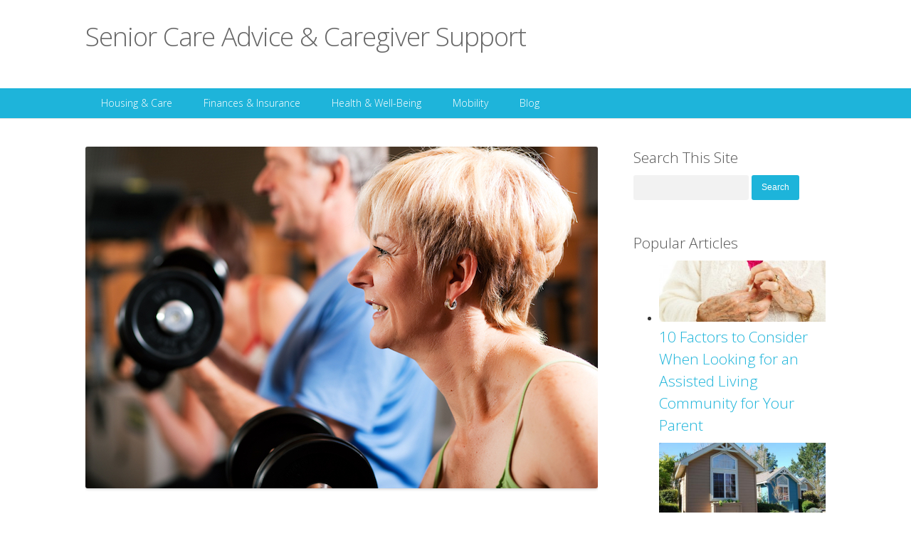

--- FILE ---
content_type: text/html; charset=UTF-8
request_url: https://seniorcareadvice.com/blog/do-these-ads-make-your-life-look-sad.htm
body_size: 15645
content:
<!DOCTYPE html>
<!--[if lt IE 9 ]>
<html class="ie ie-legacy" lang="en-US"> <![endif]-->
<!--[if gte IE 9 ]><!-->
<html class="ie" lang="en-US">
<!--<![endif]-->
<!--[if ! IE  ]><!-->
<html lang="en-US">
<!--<![endif]-->
<head>
<meta charset="UTF-8" />
<meta name="viewport" content="width=device-width, initial-scale=1, maximum-scale=1, user-scalable=no">
<meta name="apple-mobile-web-app-capable" content="yes" />
<meta name="msapplication-tap-highlight" content="no"/>
<meta http-equiv="X-UA-Compatible" content="IE=edge" />
<link rel="profile" href="http://gmpg.org/xfn/11" />
<link rel="pingback" href="https://seniorcareadvice.com/xmlrpc.php" />
<link rel="shortcut icon" href="https://seniorcareadvice.com/wp-content/themes/buddyboss/images/favicon.ico" type="image/x-icon">
<!-- BuddyPress and bbPress Stylesheets are called in wp_head, if plugins are activated -->
<title>Do These Ads Make Your Life Look Sad? &#8211; Senior Care Advice &amp; Caregiver Support</title>
<meta name='robots' content='max-image-preview:large' />

            <script data-no-defer="1" data-ezscrex="false" data-cfasync="false" data-pagespeed-no-defer data-cookieconsent="ignore">
                var ctPublicFunctions = {"_ajax_nonce":"9dc58391f1","_rest_nonce":"2523b885fa","_ajax_url":"\/wp-admin\/admin-ajax.php","_rest_url":"https:\/\/seniorcareadvice.com\/wp-json\/","data__cookies_type":"native","data__ajax_type":"rest","data__bot_detector_enabled":0,"data__frontend_data_log_enabled":1,"cookiePrefix":"","wprocket_detected":false,"host_url":"seniorcareadvice.com","text__ee_click_to_select":"Click to select the whole data","text__ee_original_email":"The complete one is","text__ee_got_it":"Got it","text__ee_blocked":"Blocked","text__ee_cannot_connect":"Cannot connect","text__ee_cannot_decode":"Can not decode email. Unknown reason","text__ee_email_decoder":"CleanTalk email decoder","text__ee_wait_for_decoding":"The magic is on the way!","text__ee_decoding_process":"Please wait a few seconds while we decode the contact data."}
            </script>
        
            <script data-no-defer="1" data-ezscrex="false" data-cfasync="false" data-pagespeed-no-defer data-cookieconsent="ignore">
                var ctPublic = {"_ajax_nonce":"9dc58391f1","settings__forms__check_internal":"0","settings__forms__check_external":"0","settings__forms__force_protection":0,"settings__forms__search_test":"1","settings__forms__wc_add_to_cart":"0","settings__data__bot_detector_enabled":0,"settings__sfw__anti_crawler":0,"blog_home":"https:\/\/seniorcareadvice.com\/","pixel__setting":"3","pixel__enabled":true,"pixel__url":"https:\/\/moderate6-v4.cleantalk.org\/pixel\/736a821899ea3d7bc5150ab770948bd5.gif","data__email_check_before_post":"1","data__email_check_exist_post":0,"data__cookies_type":"native","data__key_is_ok":true,"data__visible_fields_required":true,"wl_brandname":"Anti-Spam by CleanTalk","wl_brandname_short":"CleanTalk","ct_checkjs_key":"a81b1c2ac37c874698c77b486e23878ce6c6433c3303dd2d89ca150e3987e4c2","emailEncoderPassKey":"fdc5411c136f8aa2ecdf6dd89880ab2b","bot_detector_forms_excluded":"W10=","advancedCacheExists":false,"varnishCacheExists":false,"wc_ajax_add_to_cart":false}
            </script>
        <link rel='dns-prefetch' href='//static.addtoany.com' />
<link rel='dns-prefetch' href='//www.googletagmanager.com' />
<link rel='dns-prefetch' href='//fonts.googleapis.com' />
<link rel='dns-prefetch' href='//pagead2.googlesyndication.com' />
<link rel="alternate" type="application/rss+xml" title="Senior Care Advice &amp; Caregiver Support &raquo; Feed" href="https://seniorcareadvice.com/feed" />
<link rel="alternate" type="application/rss+xml" title="Senior Care Advice &amp; Caregiver Support &raquo; Comments Feed" href="https://seniorcareadvice.com/comments/feed" />
<link rel="alternate" type="application/rss+xml" title="Senior Care Advice &amp; Caregiver Support &raquo; Do These Ads Make Your Life Look Sad? Comments Feed" href="https://seniorcareadvice.com/blog/do-these-ads-make-your-life-look-sad.htm/feed" />
<link rel="alternate" title="oEmbed (JSON)" type="application/json+oembed" href="https://seniorcareadvice.com/wp-json/oembed/1.0/embed?url=https%3A%2F%2Fseniorcareadvice.com%2Fblog%2Fdo-these-ads-make-your-life-look-sad.htm" />
<link rel="alternate" title="oEmbed (XML)" type="text/xml+oembed" href="https://seniorcareadvice.com/wp-json/oembed/1.0/embed?url=https%3A%2F%2Fseniorcareadvice.com%2Fblog%2Fdo-these-ads-make-your-life-look-sad.htm&#038;format=xml" />
		<style>
			.lazyload,
			.lazyloading {
				max-width: 100%;
			}
		</style>
		<style id='wp-img-auto-sizes-contain-inline-css' type='text/css'>
img:is([sizes=auto i],[sizes^="auto," i]){contain-intrinsic-size:3000px 1500px}
/*# sourceURL=wp-img-auto-sizes-contain-inline-css */
</style>
<link rel='stylesheet' id='fontawesome-css' href='//maxcdn.bootstrapcdn.com/font-awesome/4.7.0/css/font-awesome.min.css' type='text/css' media='all' />
<link rel='stylesheet' id='googlefonts-css' href='//fonts.googleapis.com/css?family=Open+Sans:300italic,400italic,600italic,700italic,400,700,600,300' type='text/css' media='all' />
<link rel='stylesheet' id='buddyboss-wp-frontend-css' href='https://seniorcareadvice.com/wp-content/themes/buddyboss/css/wordpress.min.css?ver=4.3.3' type='text/css' media='all' />
<link rel='stylesheet' id='buddyboss-wp-plugins-css' href='https://seniorcareadvice.com/wp-content/themes/buddyboss/css/plugins.min.css?ver=4.3.3' type='text/css' media='all' />
<link rel='stylesheet' id='buddyboss-wp-adminbar-mobile-css' href='https://seniorcareadvice.com/wp-content/themes/buddyboss/css/adminbar-mobile.min.css?ver=4.3.3' type='text/css' media='all' />
<link rel='stylesheet' id='dashicons-css' href='https://seniorcareadvice.com/wp-includes/css/dashicons.min.css?ver=6.9' type='text/css' media='all' />
<link rel='stylesheet' id='buddyboss-wp-adminbar-desktop-fixed-css' href='https://seniorcareadvice.com/wp-content/themes/buddyboss/css/adminbar-desktop-fixed.min.css?ver=4.3.3' type='text/css' media='all' />
<style id='wp-emoji-styles-inline-css' type='text/css'>

	img.wp-smiley, img.emoji {
		display: inline !important;
		border: none !important;
		box-shadow: none !important;
		height: 1em !important;
		width: 1em !important;
		margin: 0 0.07em !important;
		vertical-align: -0.1em !important;
		background: none !important;
		padding: 0 !important;
	}
/*# sourceURL=wp-emoji-styles-inline-css */
</style>
<link rel='stylesheet' id='wp-block-library-css' href='https://seniorcareadvice.com/wp-includes/css/dist/block-library/style.min.css?ver=6.9' type='text/css' media='all' />
<style id='classic-theme-styles-inline-css' type='text/css'>
/*! This file is auto-generated */
.wp-block-button__link{color:#fff;background-color:#32373c;border-radius:9999px;box-shadow:none;text-decoration:none;padding:calc(.667em + 2px) calc(1.333em + 2px);font-size:1.125em}.wp-block-file__button{background:#32373c;color:#fff;text-decoration:none}
/*# sourceURL=/wp-includes/css/classic-themes.min.css */
</style>
<style id='co-authors-plus-coauthors-style-inline-css' type='text/css'>
.wp-block-co-authors-plus-coauthors.is-layout-flow [class*=wp-block-co-authors-plus]{display:inline}

/*# sourceURL=https://seniorcareadvice.com/wp-content/plugins/co-authors-plus/build/blocks/block-coauthors/style-index.css */
</style>
<style id='co-authors-plus-avatar-style-inline-css' type='text/css'>
.wp-block-co-authors-plus-avatar :where(img){height:auto;max-width:100%;vertical-align:bottom}.wp-block-co-authors-plus-coauthors.is-layout-flow .wp-block-co-authors-plus-avatar :where(img){vertical-align:middle}.wp-block-co-authors-plus-avatar:is(.alignleft,.alignright){display:table}.wp-block-co-authors-plus-avatar.aligncenter{display:table;margin-inline:auto}

/*# sourceURL=https://seniorcareadvice.com/wp-content/plugins/co-authors-plus/build/blocks/block-coauthor-avatar/style-index.css */
</style>
<style id='co-authors-plus-image-style-inline-css' type='text/css'>
.wp-block-co-authors-plus-image{margin-bottom:0}.wp-block-co-authors-plus-image :where(img){height:auto;max-width:100%;vertical-align:bottom}.wp-block-co-authors-plus-coauthors.is-layout-flow .wp-block-co-authors-plus-image :where(img){vertical-align:middle}.wp-block-co-authors-plus-image:is(.alignfull,.alignwide) :where(img){width:100%}.wp-block-co-authors-plus-image:is(.alignleft,.alignright){display:table}.wp-block-co-authors-plus-image.aligncenter{display:table;margin-inline:auto}

/*# sourceURL=https://seniorcareadvice.com/wp-content/plugins/co-authors-plus/build/blocks/block-coauthor-image/style-index.css */
</style>
<style id='global-styles-inline-css' type='text/css'>
:root{--wp--preset--aspect-ratio--square: 1;--wp--preset--aspect-ratio--4-3: 4/3;--wp--preset--aspect-ratio--3-4: 3/4;--wp--preset--aspect-ratio--3-2: 3/2;--wp--preset--aspect-ratio--2-3: 2/3;--wp--preset--aspect-ratio--16-9: 16/9;--wp--preset--aspect-ratio--9-16: 9/16;--wp--preset--color--black: #000000;--wp--preset--color--cyan-bluish-gray: #abb8c3;--wp--preset--color--white: #ffffff;--wp--preset--color--pale-pink: #f78da7;--wp--preset--color--vivid-red: #cf2e2e;--wp--preset--color--luminous-vivid-orange: #ff6900;--wp--preset--color--luminous-vivid-amber: #fcb900;--wp--preset--color--light-green-cyan: #7bdcb5;--wp--preset--color--vivid-green-cyan: #00d084;--wp--preset--color--pale-cyan-blue: #8ed1fc;--wp--preset--color--vivid-cyan-blue: #0693e3;--wp--preset--color--vivid-purple: #9b51e0;--wp--preset--gradient--vivid-cyan-blue-to-vivid-purple: linear-gradient(135deg,rgb(6,147,227) 0%,rgb(155,81,224) 100%);--wp--preset--gradient--light-green-cyan-to-vivid-green-cyan: linear-gradient(135deg,rgb(122,220,180) 0%,rgb(0,208,130) 100%);--wp--preset--gradient--luminous-vivid-amber-to-luminous-vivid-orange: linear-gradient(135deg,rgb(252,185,0) 0%,rgb(255,105,0) 100%);--wp--preset--gradient--luminous-vivid-orange-to-vivid-red: linear-gradient(135deg,rgb(255,105,0) 0%,rgb(207,46,46) 100%);--wp--preset--gradient--very-light-gray-to-cyan-bluish-gray: linear-gradient(135deg,rgb(238,238,238) 0%,rgb(169,184,195) 100%);--wp--preset--gradient--cool-to-warm-spectrum: linear-gradient(135deg,rgb(74,234,220) 0%,rgb(151,120,209) 20%,rgb(207,42,186) 40%,rgb(238,44,130) 60%,rgb(251,105,98) 80%,rgb(254,248,76) 100%);--wp--preset--gradient--blush-light-purple: linear-gradient(135deg,rgb(255,206,236) 0%,rgb(152,150,240) 100%);--wp--preset--gradient--blush-bordeaux: linear-gradient(135deg,rgb(254,205,165) 0%,rgb(254,45,45) 50%,rgb(107,0,62) 100%);--wp--preset--gradient--luminous-dusk: linear-gradient(135deg,rgb(255,203,112) 0%,rgb(199,81,192) 50%,rgb(65,88,208) 100%);--wp--preset--gradient--pale-ocean: linear-gradient(135deg,rgb(255,245,203) 0%,rgb(182,227,212) 50%,rgb(51,167,181) 100%);--wp--preset--gradient--electric-grass: linear-gradient(135deg,rgb(202,248,128) 0%,rgb(113,206,126) 100%);--wp--preset--gradient--midnight: linear-gradient(135deg,rgb(2,3,129) 0%,rgb(40,116,252) 100%);--wp--preset--font-size--small: 13px;--wp--preset--font-size--medium: 20px;--wp--preset--font-size--large: 36px;--wp--preset--font-size--x-large: 42px;--wp--preset--spacing--20: 0.44rem;--wp--preset--spacing--30: 0.67rem;--wp--preset--spacing--40: 1rem;--wp--preset--spacing--50: 1.5rem;--wp--preset--spacing--60: 2.25rem;--wp--preset--spacing--70: 3.38rem;--wp--preset--spacing--80: 5.06rem;--wp--preset--shadow--natural: 6px 6px 9px rgba(0, 0, 0, 0.2);--wp--preset--shadow--deep: 12px 12px 50px rgba(0, 0, 0, 0.4);--wp--preset--shadow--sharp: 6px 6px 0px rgba(0, 0, 0, 0.2);--wp--preset--shadow--outlined: 6px 6px 0px -3px rgb(255, 255, 255), 6px 6px rgb(0, 0, 0);--wp--preset--shadow--crisp: 6px 6px 0px rgb(0, 0, 0);}:where(.is-layout-flex){gap: 0.5em;}:where(.is-layout-grid){gap: 0.5em;}body .is-layout-flex{display: flex;}.is-layout-flex{flex-wrap: wrap;align-items: center;}.is-layout-flex > :is(*, div){margin: 0;}body .is-layout-grid{display: grid;}.is-layout-grid > :is(*, div){margin: 0;}:where(.wp-block-columns.is-layout-flex){gap: 2em;}:where(.wp-block-columns.is-layout-grid){gap: 2em;}:where(.wp-block-post-template.is-layout-flex){gap: 1.25em;}:where(.wp-block-post-template.is-layout-grid){gap: 1.25em;}.has-black-color{color: var(--wp--preset--color--black) !important;}.has-cyan-bluish-gray-color{color: var(--wp--preset--color--cyan-bluish-gray) !important;}.has-white-color{color: var(--wp--preset--color--white) !important;}.has-pale-pink-color{color: var(--wp--preset--color--pale-pink) !important;}.has-vivid-red-color{color: var(--wp--preset--color--vivid-red) !important;}.has-luminous-vivid-orange-color{color: var(--wp--preset--color--luminous-vivid-orange) !important;}.has-luminous-vivid-amber-color{color: var(--wp--preset--color--luminous-vivid-amber) !important;}.has-light-green-cyan-color{color: var(--wp--preset--color--light-green-cyan) !important;}.has-vivid-green-cyan-color{color: var(--wp--preset--color--vivid-green-cyan) !important;}.has-pale-cyan-blue-color{color: var(--wp--preset--color--pale-cyan-blue) !important;}.has-vivid-cyan-blue-color{color: var(--wp--preset--color--vivid-cyan-blue) !important;}.has-vivid-purple-color{color: var(--wp--preset--color--vivid-purple) !important;}.has-black-background-color{background-color: var(--wp--preset--color--black) !important;}.has-cyan-bluish-gray-background-color{background-color: var(--wp--preset--color--cyan-bluish-gray) !important;}.has-white-background-color{background-color: var(--wp--preset--color--white) !important;}.has-pale-pink-background-color{background-color: var(--wp--preset--color--pale-pink) !important;}.has-vivid-red-background-color{background-color: var(--wp--preset--color--vivid-red) !important;}.has-luminous-vivid-orange-background-color{background-color: var(--wp--preset--color--luminous-vivid-orange) !important;}.has-luminous-vivid-amber-background-color{background-color: var(--wp--preset--color--luminous-vivid-amber) !important;}.has-light-green-cyan-background-color{background-color: var(--wp--preset--color--light-green-cyan) !important;}.has-vivid-green-cyan-background-color{background-color: var(--wp--preset--color--vivid-green-cyan) !important;}.has-pale-cyan-blue-background-color{background-color: var(--wp--preset--color--pale-cyan-blue) !important;}.has-vivid-cyan-blue-background-color{background-color: var(--wp--preset--color--vivid-cyan-blue) !important;}.has-vivid-purple-background-color{background-color: var(--wp--preset--color--vivid-purple) !important;}.has-black-border-color{border-color: var(--wp--preset--color--black) !important;}.has-cyan-bluish-gray-border-color{border-color: var(--wp--preset--color--cyan-bluish-gray) !important;}.has-white-border-color{border-color: var(--wp--preset--color--white) !important;}.has-pale-pink-border-color{border-color: var(--wp--preset--color--pale-pink) !important;}.has-vivid-red-border-color{border-color: var(--wp--preset--color--vivid-red) !important;}.has-luminous-vivid-orange-border-color{border-color: var(--wp--preset--color--luminous-vivid-orange) !important;}.has-luminous-vivid-amber-border-color{border-color: var(--wp--preset--color--luminous-vivid-amber) !important;}.has-light-green-cyan-border-color{border-color: var(--wp--preset--color--light-green-cyan) !important;}.has-vivid-green-cyan-border-color{border-color: var(--wp--preset--color--vivid-green-cyan) !important;}.has-pale-cyan-blue-border-color{border-color: var(--wp--preset--color--pale-cyan-blue) !important;}.has-vivid-cyan-blue-border-color{border-color: var(--wp--preset--color--vivid-cyan-blue) !important;}.has-vivid-purple-border-color{border-color: var(--wp--preset--color--vivid-purple) !important;}.has-vivid-cyan-blue-to-vivid-purple-gradient-background{background: var(--wp--preset--gradient--vivid-cyan-blue-to-vivid-purple) !important;}.has-light-green-cyan-to-vivid-green-cyan-gradient-background{background: var(--wp--preset--gradient--light-green-cyan-to-vivid-green-cyan) !important;}.has-luminous-vivid-amber-to-luminous-vivid-orange-gradient-background{background: var(--wp--preset--gradient--luminous-vivid-amber-to-luminous-vivid-orange) !important;}.has-luminous-vivid-orange-to-vivid-red-gradient-background{background: var(--wp--preset--gradient--luminous-vivid-orange-to-vivid-red) !important;}.has-very-light-gray-to-cyan-bluish-gray-gradient-background{background: var(--wp--preset--gradient--very-light-gray-to-cyan-bluish-gray) !important;}.has-cool-to-warm-spectrum-gradient-background{background: var(--wp--preset--gradient--cool-to-warm-spectrum) !important;}.has-blush-light-purple-gradient-background{background: var(--wp--preset--gradient--blush-light-purple) !important;}.has-blush-bordeaux-gradient-background{background: var(--wp--preset--gradient--blush-bordeaux) !important;}.has-luminous-dusk-gradient-background{background: var(--wp--preset--gradient--luminous-dusk) !important;}.has-pale-ocean-gradient-background{background: var(--wp--preset--gradient--pale-ocean) !important;}.has-electric-grass-gradient-background{background: var(--wp--preset--gradient--electric-grass) !important;}.has-midnight-gradient-background{background: var(--wp--preset--gradient--midnight) !important;}.has-small-font-size{font-size: var(--wp--preset--font-size--small) !important;}.has-medium-font-size{font-size: var(--wp--preset--font-size--medium) !important;}.has-large-font-size{font-size: var(--wp--preset--font-size--large) !important;}.has-x-large-font-size{font-size: var(--wp--preset--font-size--x-large) !important;}
:where(.wp-block-post-template.is-layout-flex){gap: 1.25em;}:where(.wp-block-post-template.is-layout-grid){gap: 1.25em;}
:where(.wp-block-term-template.is-layout-flex){gap: 1.25em;}:where(.wp-block-term-template.is-layout-grid){gap: 1.25em;}
:where(.wp-block-columns.is-layout-flex){gap: 2em;}:where(.wp-block-columns.is-layout-grid){gap: 2em;}
:root :where(.wp-block-pullquote){font-size: 1.5em;line-height: 1.6;}
/*# sourceURL=global-styles-inline-css */
</style>
<link rel='stylesheet' id='avatar-manager-css' href='https://seniorcareadvice.com/wp-content/plugins/avatar-manager/assets/css/avatar-manager.min.css?ver=1.2.1' type='text/css' media='all' />
<link rel='stylesheet' id='cleantalk-public-css-css' href='https://seniorcareadvice.com/wp-content/plugins/cleantalk-spam-protect/css/cleantalk-public.min.css?ver=6.70.1_1766193570' type='text/css' media='all' />
<link rel='stylesheet' id='cleantalk-email-decoder-css-css' href='https://seniorcareadvice.com/wp-content/plugins/cleantalk-spam-protect/css/cleantalk-email-decoder.min.css?ver=6.70.1_1766193570' type='text/css' media='all' />
<link rel='stylesheet' id='tablepress-default-css' href='https://seniorcareadvice.com/wp-content/plugins/tablepress/css/build/default.css?ver=3.2.6' type='text/css' media='all' />
<link rel='stylesheet' id='addtoany-css' href='https://seniorcareadvice.com/wp-content/plugins/add-to-any/addtoany.min.css?ver=1.16' type='text/css' media='all' />
<link rel='stylesheet' id='ekit-widget-styles-css' href='https://seniorcareadvice.com/wp-content/plugins/elementskit-lite/widgets/init/assets/css/widget-styles.css?ver=3.7.7' type='text/css' media='all' />
<link rel='stylesheet' id='ekit-widget-styles-pro-css' href='https://seniorcareadvice.com/wp-content/plugins/elementskit/widgets/init/assets/css/widget-styles-pro.css?ver=4.1.2' type='text/css' media='all' />
<link rel='stylesheet' id='ekit-responsive-css' href='https://seniorcareadvice.com/wp-content/plugins/elementskit-lite/widgets/init/assets/css/responsive.css?ver=3.7.7' type='text/css' media='all' />
<link rel='stylesheet' id='elementor-frontend-css' href='https://seniorcareadvice.com/wp-content/plugins/elementor/assets/css/frontend.min.css?ver=3.33.4' type='text/css' media='all' />
<link rel='stylesheet' id='widget-icon-list-css' href='https://seniorcareadvice.com/wp-content/plugins/elementor/assets/css/widget-icon-list.min.css?ver=3.33.4' type='text/css' media='all' />
<script type="text/javascript" src="https://seniorcareadvice.com/wp-content/themes/buddyboss/js/modernizr.min.js?ver=2.7.1" id="buddyboss-modernizr-js"></script>
<script type="text/javascript" src="https://seniorcareadvice.com/wp-includes/js/jquery/jquery.min.js?ver=3.7.1" id="jquery-core-js"></script>
<script type="text/javascript" src="https://seniorcareadvice.com/wp-includes/js/jquery/jquery-migrate.min.js?ver=3.4.1" id="jquery-migrate-js"></script>
<script type="text/javascript" src="https://seniorcareadvice.com/wp-content/themes/buddyboss/js/fitvids.min.js?ver=1.1.0" id="fitvids-js"></script>
<script type="text/javascript" id="buddyboss-main-js-extra">
/* <![CDATA[ */
var BuddyBossOptions = {"select_label":"Show:","post_in_label":"Post in:","tpl_url":"https://seniorcareadvice.com/wp-content/themes/buddyboss","child_url":"https://seniorcareadvice.com/wp-content/themes/buddyboss","user_profile":null};
//# sourceURL=buddyboss-main-js-extra
/* ]]> */
</script>
<script type="text/javascript" src="https://seniorcareadvice.com/wp-content/themes/buddyboss/js/buddyboss.min.js?ver=4.3.3" id="buddyboss-main-js"></script>
<script type="text/javascript" id="addtoany-core-js-before">
/* <![CDATA[ */
window.a2a_config=window.a2a_config||{};a2a_config.callbacks=[];a2a_config.overlays=[];a2a_config.templates={};

//# sourceURL=addtoany-core-js-before
/* ]]> */
</script>
<script type="text/javascript" defer src="https://static.addtoany.com/menu/page.js" id="addtoany-core-js"></script>
<script type="text/javascript" defer src="https://seniorcareadvice.com/wp-content/plugins/add-to-any/addtoany.min.js?ver=1.1" id="addtoany-jquery-js"></script>
<script type="text/javascript" src="https://seniorcareadvice.com/wp-content/plugins/avatar-manager/assets/js/avatar-manager.min.js?ver=1.2.1" id="avatar-manager-js"></script>
<script type="text/javascript" src="https://seniorcareadvice.com/wp-content/plugins/cleantalk-spam-protect/js/apbct-public-bundle_gathering.min.js?ver=6.70.1_1766193570" id="apbct-public-bundle_gathering.min-js-js"></script>

<!-- Google tag (gtag.js) snippet added by Site Kit -->
<!-- Google Analytics snippet added by Site Kit -->
<script type="text/javascript" src="https://www.googletagmanager.com/gtag/js?id=G-497R9LSB4X" id="google_gtagjs-js" async></script>
<script type="text/javascript" id="google_gtagjs-js-after">
/* <![CDATA[ */
window.dataLayer = window.dataLayer || [];function gtag(){dataLayer.push(arguments);}
gtag("set","linker",{"domains":["seniorcareadvice.com"]});
gtag("js", new Date());
gtag("set", "developer_id.dZTNiMT", true);
gtag("config", "G-497R9LSB4X", {"googlesitekit_post_categories":"Blog"});
//# sourceURL=google_gtagjs-js-after
/* ]]> */
</script>
<link rel="https://api.w.org/" href="https://seniorcareadvice.com/wp-json/" /><link rel="alternate" title="JSON" type="application/json" href="https://seniorcareadvice.com/wp-json/wp/v2/posts/5331" /><link rel="EditURI" type="application/rsd+xml" title="RSD" href="https://seniorcareadvice.com/xmlrpc.php?rsd" />
<meta name="generator" content="WordPress 6.9" />
<link rel="canonical" href="https://seniorcareadvice.com/blog/do-these-ads-make-your-life-look-sad.htm" />
<link rel='shortlink' href='https://seniorcareadvice.com/?p=5331' />
<meta name="generator" content="Site Kit by Google 1.170.0" />		<script>
			document.documentElement.className = document.documentElement.className.replace('no-js', 'js');
		</script>
				<style>
			.no-js img.lazyload {
				display: none;
			}

			figure.wp-block-image img.lazyloading {
				min-width: 150px;
			}

			.lazyload,
			.lazyloading {
				--smush-placeholder-width: 100px;
				--smush-placeholder-aspect-ratio: 1/1;
				width: var(--smush-image-width, var(--smush-placeholder-width)) !important;
				aspect-ratio: var(--smush-image-aspect-ratio, var(--smush-placeholder-aspect-ratio)) !important;
			}

						.lazyload, .lazyloading {
				opacity: 0;
			}

			.lazyloaded {
				opacity: 1;
				transition: opacity 400ms;
				transition-delay: 0ms;
			}

					</style>
		 
	 <style type="text/css">

		/* Header Background color */
		.site-header {
			background-color: ;
		}

		/* Links & Buttons color */
		a,
		.sap-container-wrapper .sap-author-name.sap-author-name,
		.sap-publish-popup .button-secondary {
			color: ;
		}

		button,
		input[type="submit"],
		input[type="button"],
		input[type="reset"],
		article.post-password-required input[type=submit],
		a.comment-reply-link,
		a.comment-edit-link,
		li.bypostauthor cite span,
		a.button, #buddypress ul.button-nav li a,
		#buddypress div.generic-button a,
		#buddypress .comment-reply-link,
		.entry-header .entry-title a.button,
		a.bp-title-button,
		#buddypress div.activity-comments form input[disabled] {
			background-color: ;
		}
		
		.sap-publish-popup .button {
			border-color: ;
		}

		/* Heading Text color */
		h1, h2, h3, h4, h5, h6 {
			color: ;
		}

		/* Site Title & Tagline color */
		.site-header h1.site-title,
		.site-header h1.site-title a,
		.site-header p.site-description {
			color: ;
		}

		/* Slideshow Text color */
		#fwslider .title,
		#fwslider .description {
			color: ;
		}

		/* Icons & Indicators color */
		#fwslider .progress,
		#fwslider .readmore a,
		.pagination .current,
		.bbp-pagination-links span {
			background-color: ;
		}
		.bbp-topics-front ul.super-sticky div.bbp-topic-title-content:before,
		.bbp-topics ul.super-sticky div.bbp-topic-title-content:before,
		.bbp-topics ul.sticky div.bbp-topic-title-content:before,
		.bbp-forum-content ul.sticky:before {
			color: ;
		}

		/* 1st Footer Background Color */
		div.footer-inner-top {
			background-color: ;
		}

		/* 2nd Footer Background Color */
		div.footer-inner-bottom {
			background-color: ;
		}

		/* Body Text color */
		body {
			color: ;
		}

		/* Fonts */
		body {
			font-family: 'Open Sans', sans-serif;
		}
		h1, h2, h3, h4, h5, h6 {
			font-family: 'Open Sans', sans-serif;
		}
		.site-header h1.site-title {
			font-family: 'Open Sans', sans-serif;
		}
		#fwslider .slide .title {
			font-family: 'Open Sans', sans-serif;
		}

		@media screen and (max-width: 720px) {

			/* Navigation color */
			#mobile-header {
				background-color: ;
			}
			/* Icons & Indicators color */
			#buddypress div.item-list-tabs ul li.current,
			#buddypress div.item-list-tabs ul li.selected,
			#buddypress div#group-create-tabs ul li.current,
			#buddypress div#group-create-tabs ul li.selected,
			#buddypress #mobile-item-nav ul li:active,
			#buddypress #mobile-item-nav ul li.current,
			#buddypress #mobile-item-nav ul li.selected,
			#buddypress .activity-list li.load-more a {
				background-color: ;
			}
            /* Load more buttons */
            #buddypress .activity-list li.load-more a, 
            #buddypress .activity-list li.load-newest a {
                background-color: ;
            }
		}
		@media screen and (min-width: 721px) {

			/* WordPress Toolbar color */
			#wpadminbar,
			#wpadminbar .ab-top-menu,
			#wpadminbar .ab-top-secondary,
			#wpadminbar .menupop .ab-sub-wrapper {
				background-color: ;
			}
			#wpadminbar #wp-admin-bar-bp-notifications > a > span {
				color: ;
			}

			/* Navigation color */
			.main-navigation,
			.main-navigation ul.nav-menu {
				background-color: ;
			}

			/* Icons & Indicators color */
			#buddypress div#subnav.item-list-tabs ul li a span,
			#buddypress > div[role="navigation"].item-list-tabs ul li a span,
            #buddypress div:not(#item-nav) .item-list-tabs ul li a span,
			#buddypress .dir-form div.item-list-tabs ul li a span,
			.bp-legacy div#item-body div.item-list-tabs ul li a span,
			#buddypress div#item-nav .item-list-tabs ul li a span {
				background-color: ;
			}
			#buddyboss-media-add-photo-button {
				color: ;
			}

			/* Body Background color */
			body #main-wrap {
				background-color: ;
			}
		}
	 </style>
	 
    <style type="text/css">
            </style>


<!-- Google AdSense meta tags added by Site Kit -->
<meta name="google-adsense-platform-account" content="ca-host-pub-2644536267352236">
<meta name="google-adsense-platform-domain" content="sitekit.withgoogle.com">
<!-- End Google AdSense meta tags added by Site Kit -->

<!-- Google AdSense snippet added by Site Kit -->
<script type="text/javascript" async="async" src="https://pagead2.googlesyndication.com/pagead/js/adsbygoogle.js?client=ca-pub-3387887484387515&amp;host=ca-host-pub-2644536267352236" crossorigin="anonymous"></script>

<!-- End Google AdSense snippet added by Site Kit -->
		<style type="text/css" id="wp-custom-css">
			.google-auto-placed {
/*   display: none; */
}		</style>
		</head>

<body  class="wp-singular post-template-default single single-post postid-5331 single-format-standard wp-theme-buddyboss elementor-default elementor-kit-7253">

<!--
BuddyBoss Mobile Init
/////////////////////
-->
<div id="mobile-check"></div><!-- #mobile-check -->
<script type="text/JavaScript">//<![CDATA[
(function(){var c=document.body.className;c=c.replace(/no-js/,'js');document.body.className=c;})();
$=jQuery.noConflict();
//]]></script>

<header id="masthead" class="site-header" role="banner" data-infinite="on">

	<div class="header-inner">

        <!-- Look for uploaded logo -->
                    <div class="site-name">
                <h1 class="site-title">
                    <a href="https://seniorcareadvice.com/" title="Senior Care Advice &amp; Caregiver Support">
                        Senior Care Advice &amp; Caregiver Support                    </a>
                </h1>
                <p class="site-description"></p>
            </div>
        
        <!-- Register/Login links for logged out users -->
        
	</div>

	<nav id="site-navigation" class="main-navigation" role="navigation">
		<div class="nav-inner">

			<a class="assistive-text" href="#content" title="Skip to content">Skip to content</a>
			<div class="menu-site-wide-primary-menu-container"><ul id="menu-site-wide-primary-menu" class="nav-menu clearfix"><li id="menu-item-59" class="menu-item menu-item-type-post_type menu-item-object-page menu-item-has-children menu-item-59"><a href="https://seniorcareadvice.com/housing-care">Housing &#038; Care</a>
<ul class="sub-menu">
	<li id="menu-item-223" class="menu-item menu-item-type-post_type menu-item-object-page menu-item-223"><a href="https://seniorcareadvice.com/housing-care/independent-living">Independent Living</a></li>
	<li id="menu-item-61" class="menu-item menu-item-type-post_type menu-item-object-page menu-item-61"><a href="https://seniorcareadvice.com/housing-care/assisted-living">Assisted Living</a></li>
	<li id="menu-item-229" class="menu-item menu-item-type-post_type menu-item-object-page menu-item-229"><a href="https://seniorcareadvice.com/housing-care/alzheimersdementiamemory-care">Alzheimer’s, Dementia &#038; Memory Care</a></li>
	<li id="menu-item-60" class="menu-item menu-item-type-post_type menu-item-object-page menu-item-60"><a href="https://seniorcareadvice.com/housing-care/nursing-homes">Nursing Homes</a></li>
	<li id="menu-item-232" class="menu-item menu-item-type-post_type menu-item-object-page menu-item-232"><a href="https://seniorcareadvice.com/housing-care/in-home-care">In-Home Care</a></li>
	<li id="menu-item-412" class="menu-item menu-item-type-post_type menu-item-object-page menu-item-412"><a href="https://seniorcareadvice.com/housing-care/alternative-senior-housing">Alternative Senior Housing</a></li>
	<li id="menu-item-235" class="menu-item menu-item-type-post_type menu-item-object-page menu-item-235"><a href="https://seniorcareadvice.com/housing-care/hospice">Hospice</a></li>
</ul>
</li>
<li id="menu-item-56" class="menu-item menu-item-type-post_type menu-item-object-page menu-item-has-children menu-item-56"><a href="https://seniorcareadvice.com/finances-insurance">Finances &#038; Insurance</a>
<ul class="sub-menu">
	<li id="menu-item-58" class="menu-item menu-item-type-post_type menu-item-object-page menu-item-58"><a href="https://seniorcareadvice.com/finances-insurance/government-programs">Government Programs</a></li>
	<li id="menu-item-57" class="menu-item menu-item-type-post_type menu-item-object-page menu-item-57"><a href="https://seniorcareadvice.com/finances-insurance/insurance">Insurance</a></li>
	<li id="menu-item-1715" class="menu-item menu-item-type-post_type menu-item-object-page menu-item-1715"><a href="https://seniorcareadvice.com/finances-insurance/law">Law</a></li>
</ul>
</li>
<li id="menu-item-53" class="menu-item menu-item-type-post_type menu-item-object-page menu-item-has-children menu-item-53"><a href="https://seniorcareadvice.com/health-well-being">Health &#038; Well-Being</a>
<ul class="sub-menu">
	<li id="menu-item-55" class="menu-item menu-item-type-post_type menu-item-object-page menu-item-55"><a href="https://seniorcareadvice.com/health-well-being/health-safety">Health &#038; Safety</a></li>
	<li id="menu-item-54" class="menu-item menu-item-type-post_type menu-item-object-page menu-item-54"><a href="https://seniorcareadvice.com/health-well-being/mental-health-well-being">Mental Health &#038; Well-Being</a></li>
	<li id="menu-item-375" class="menu-item menu-item-type-post_type menu-item-object-page menu-item-375"><a href="https://seniorcareadvice.com/health-well-being/caregiver-support">Caregiver Support</a></li>
</ul>
</li>
<li id="menu-item-50" class="menu-item menu-item-type-post_type menu-item-object-page menu-item-has-children menu-item-50"><a href="https://seniorcareadvice.com/mobility">Mobility</a>
<ul class="sub-menu">
	<li id="menu-item-52" class="menu-item menu-item-type-post_type menu-item-object-page menu-item-52"><a href="https://seniorcareadvice.com/mobility/seniors-driving">Seniors &#038; Driving</a></li>
	<li id="menu-item-51" class="menu-item menu-item-type-post_type menu-item-object-page menu-item-51"><a href="https://seniorcareadvice.com/mobility/mobility-devices">Mobility Devices</a></li>
</ul>
</li>
<li id="menu-item-5627" class="menu-item menu-item-type-taxonomy menu-item-object-category current-post-ancestor current-menu-parent current-post-parent menu-item-5627"><a href="https://seniorcareadvice.com/topics/blog">Blog</a></li>
</ul></div>		</div>
	</nav><!-- #site-navigation -->
</header><!-- #masthead -->


<div id="mobile-header"> <!-- Toolbar for Mobile -->
    <div class="mobile-header-inner">
        <!-- Left button -->
                <!-- Right button -->
            <div id="main-nav" class="right-btn"></div>
    </div>
    <h1><a class="mobile-site-title" href="https://seniorcareadvice.com/" title="Senior Care Advice &amp; Caregiver Support" rel="home">Senior Care Advice &amp; Caregiver Support</a></h1>
</div><!-- #mobile-header -->

<div id="main-wrap"> <!-- Wrap for Mobile content -->
    <div id="inner-wrap"> <!-- Inner Wrap for Mobile content -->
    	        <div id="page" class="hfeed site">
            <div id="main" class="wrapper">

	<div id="primary" class="site-content">
		<div id="content" role="main">

			
				
	<article id="post-5331" class="post-5331 post type-post status-publish format-standard has-post-thumbnail hentry category-blog">
                    				<div class="entry-post-large">
					<img width="720" height="480" src="https://seniorcareadvice.com/wp-content/uploads/2019/11/three-senior-people-in-gym-1.jpg" class="attachment-large size-large wp-post-image" alt="" decoding="async" fetchpriority="high" srcset="https://seniorcareadvice.com/wp-content/uploads/2019/11/three-senior-people-in-gym-1.jpg 720w, https://seniorcareadvice.com/wp-content/uploads/2019/11/three-senior-people-in-gym-1-300x200.jpg 300w, https://seniorcareadvice.com/wp-content/uploads/2019/11/three-senior-people-in-gym-1-624x416.jpg 624w" sizes="(max-width: 720px) 100vw, 720px" />				</div>
			        		<!-- Title -->
		<header class="entry-header">
			
			<!-- Single blog post -->
						
				<h1 class="entry-title">Do These Ads Make Your Life Look Sad?</h1>
	
				<div class="entry-meta">
					
					<a href="https://seniorcareadvice.com/blog/do-these-ads-make-your-life-look-sad.htm" title="6:16 pm" rel="bookmark"><time class="entry-date" datetime="2019-11-01T18:16:02-08:00" pubdate></time></a> <span class="by-author"> by <span class="author vcard"><a class="url fn n" href="https://seniorcareadvice.com/author/psaravesi" title="View all posts by Patricia Saravesi" rel="author">Patricia Saravesi</a></span></span>					
					<!-- reply link -->
											<span class="comments-link">
							<a href="https://seniorcareadvice.com/blog/do-these-ads-make-your-life-look-sad.htm#respond"><span class="leave-reply">Leave a reply</span></a>						</span><!-- .comments-link -->
					
				</div><!-- .entry-meta -->

			<!-- all other templates -->
			
		</header><!-- .entry-header -->

		<!-- Search, Blog index, archives -->
					
			<div class="entry-content">
				<p style="text-align: right;">Updated December 2025</p>
<p>Even avowed Luddites can’t claim to be totally immune to the way older people are portrayed online — when you can find them there at all: a bit feeble, immobile, badly dressed, and all alone or in the company of a doctor or caregiver. And a recent study strongly confirmed that’s not just an optical illusion or some brand of sour grapes.</p>
<p>“<a href="https://www.aarp.org/content/dam/aarp/research/surveys_statistics/life-leisure/2019/age-representation-in-online-media-images.doi.10.26419-2Fres.00339.001.pdf">Media Image Landscape: Age Representation in Online Images</a>,” a 2019 analysis undertaken by AARP researchers, revealed some disturbing realities in 1,116 images randomly taken from digital and social content on news sites, blogs, Facebook, Instagram, and Twitter.</p>
<p>The survey found that:</p>
<ul>
<li style="text-align: left;">Only 15% of the images depicted people aged 50 and older — though they make up nearly half the U.S. population;</li>
<li style="text-align: left;">Only 13% of the online media images studies showed a middle-aged or older person in a work setting, despite the fact that the more than 1/3 of those currently in the workforce are 50 or older;</li>
<li style="text-align: left;">Those ages 50 and older were portrayed “in a positive light” about 72% of the time — far less often than their younger cohorts, who were portrayed positively 96% of the time; and</li>
<li style="text-align: left;">Adults over 50 were most often pictured seated — generally alone at home or with a medical professional, while the under-50 set was most often shown standing with peers — or doing something active, such as giving speeches.</li>
</ul>
<p>The researchers concluded with an understatement: “Adults 50-plus appear apart from the integrated hustle and bustle of the under-50 world.” That sentiment was later echoed by marketing professor Charles Taylor, who <a href="https://seniorcareadvice.com/blog/product-advertising-is-failing-older-consumers.htm">warned</a> in 2023 that advertisers continue to chase young consumers while failing to meet the needs of older consumers.</p>
<h3>Welcome to the Modern Insult</h3>
<p>And it’s not only that seniors aren’t integrated. They’re also portrayed as technologically timid. A scant 5% of the images featuring older people showed technology in the same frame. This, despite the projection that consumers in the 50+ age range will spend more than <a href="https://www.aarp.org/pri/topics/technology/internet-media-devices/aging-technology-agetech/">$120 billion</a> on tech products by the year 2030.</p>
<p>And when older adults are pictured with some item of technology, they most often just seem flummoxed by it. Take the <a href="https://www.youtube.com/watch?v=DFQcaBRongE">2014 commercial for Esurance</a><u>,</u> for example. It features, Beatrice, a white-haired woman clad in thick oversized glasses and an ugly animal print scarf who brags to her gal pals that she’s saved “a ton of time” by posting picture of her recent vacation on her “wall “ rather than mailing out copies to family and friends. She then gestures proudly to her living room wall, on which she has taped dozens of photos. A younger, brown-haired companion chirrups up: “That’s not how this works! That’s not how any of this works!” And a perky announcer concludes: “Welcome to the modern world.”</p>
<p>After the commercial ruffled more than a few ageist-sensitive feathers, an Esurance blogger wrote the confusing CYA disclaimer that the intent of the ad was “to show it can be difficult to keep pace with technology these days (no matter your age).”</p>
<h3>Taking Aim at Ageism</h3>
<p>Spurred by the findings in its research, AARP recently teamed up with Getty Images to launch the <u><a href="https://www.gettyimages.com/collections/disruptaging" target="_blank" rel="noopener noreferrer">Disrupt Aging Collection</a>.</u> It features more than 1,400 stock photos that media outlets, ad agencies, and other firms can view online and pay to license and use.</p>
<p>“This stereotype-shattering collection reflects the reality of what aging looks like today,” wrote AARP communications and marketing director Martha Boudreau at the launch. “The collection shows the 50-plus in the workplace, traveling, entertaining, and living active, healthy lives.”</p>
<p>Boudreau also noted the older demographic’s weighty wallets, adding: “This age group drives our economy and makes new demands on product development and marketing in virtually every industry sector.”</p>
<p>Rebecca Swift, who’s harnessed the lofty title of Global Head of Creative Insights at Getty Images, sounded equally optimistic notes. “By telling real life stories of adults aged 50 to 100 through visuals depicting everyday experiences, The Disrupt Aging Collection illustrates the fact that older adults live increasingly full lives, while simultaneously combating ageist biases and assumptions,” she said.</p>
<h3>‘Old’ Habits Die Hard</h3>
<p>In truth, there is some whiff of irony in the partnership.</p>
<p>AARP, founded 61 years ago as the American Association of Retired Persons, now shuns the longer moniker, preferring to be identified by its acronym alone. Though it originated as a nonprofit organization focusing on the needs and rights of older people, it has been heavily criticized over the years for its commercial activities — especially for its hard pitches of insurance to its phalanx of members who are 50 years old and older. Its well-publicized cruise trips, as another example, typically feature youngish couples in clutches, nary a gray head on any of their heads</p>
<p>And while the efforts in the Getty Images recently curated “Disrupt Aging Collection” are to be applauded as a step forward, many of the identifying photo captions are more than a bit jarring to the age-attuned. Take the oft-pictured fellow in gym garb featured holding a plank pose; then again toting a surfboard on a beach; then chucking his photographic “grandson” under the chin as the two don protective bike helmets. The older gent is labeled in each as “an active Australian senior male” — and while his activeness seems unquestionable, one kind of wishes he were identified as just a plain “male.”</p>
<h3>Are Whippersnappers to Blame?</h3>
<p>Some claim the disconnect between the reality and media portrayals of seniors&#8217; lives and lifestyles stems from the fact that the leaders and employees at advertising, public relations, and related companies skew young. According to a 2023 <a href="https://www.marketingweek.com/marketing-skews-young-stats/">survey</a> by Marketing Week, almost three-quarters of employees in the marketing industry are 45 or younger, and most of those are between 26 and 35.</p>
<p><span data-olk-copy-source="MessageBody">Courts may ultimately be called upon to help shed light on the issue. In a telling twist, Duncan Milner sued his former employer, ad agency TBWA, which ironically bills itself as “The Disruption Company,” alleging wrongful termination based on age discrimination. Milner, 61, was touted as the brains behind Apple’s iconic “Mac v. PC” and “Shot on iPhone” ad campaigns, among others. Milner worked at TBWA for 31 years — more than half his life — before being transferred and offered either a 50% pay cut with three additional accounts added or a severance package. His position was then eliminated. The lawsuit apparently settled on undisclosed terms in 2020.</span></p>
<p>In a critique of age discrimination in the advertising industry, Ian Mirlin, a longtime creative director in Canada, noted pointedly: “If ours were the music business, we’d be saying that nothing of any consequence happened before the advent of Justin Bieber.”</p>
<p><span data-olk-copy-source="MessageBody">(This article was updated December 2025.)</span></p>
<div class="addtoany_share_save_container addtoany_content addtoany_content_bottom"><div class="a2a_kit a2a_kit_size_32 addtoany_list" data-a2a-url="https://seniorcareadvice.com/blog/do-these-ads-make-your-life-look-sad.htm" data-a2a-title="Do These Ads Make Your Life Look Sad?"><a class="a2a_button_facebook" href="https://www.addtoany.com/add_to/facebook?linkurl=https%3A%2F%2Fseniorcareadvice.com%2Fblog%2Fdo-these-ads-make-your-life-look-sad.htm&amp;linkname=Do%20These%20Ads%20Make%20Your%20Life%20Look%20Sad%3F" title="Facebook" rel="nofollow noopener" target="_blank"></a><a class="a2a_button_twitter" href="https://www.addtoany.com/add_to/twitter?linkurl=https%3A%2F%2Fseniorcareadvice.com%2Fblog%2Fdo-these-ads-make-your-life-look-sad.htm&amp;linkname=Do%20These%20Ads%20Make%20Your%20Life%20Look%20Sad%3F" title="Twitter" rel="nofollow noopener" target="_blank"></a><a class="a2a_button_pinterest" href="https://www.addtoany.com/add_to/pinterest?linkurl=https%3A%2F%2Fseniorcareadvice.com%2Fblog%2Fdo-these-ads-make-your-life-look-sad.htm&amp;linkname=Do%20These%20Ads%20Make%20Your%20Life%20Look%20Sad%3F" title="Pinterest" rel="nofollow noopener" target="_blank"></a><a class="a2a_button_linkedin" href="https://www.addtoany.com/add_to/linkedin?linkurl=https%3A%2F%2Fseniorcareadvice.com%2Fblog%2Fdo-these-ads-make-your-life-look-sad.htm&amp;linkname=Do%20These%20Ads%20Make%20Your%20Life%20Look%20Sad%3F" title="LinkedIn" rel="nofollow noopener" target="_blank"></a><a class="a2a_button_reddit" href="https://www.addtoany.com/add_to/reddit?linkurl=https%3A%2F%2Fseniorcareadvice.com%2Fblog%2Fdo-these-ads-make-your-life-look-sad.htm&amp;linkname=Do%20These%20Ads%20Make%20Your%20Life%20Look%20Sad%3F" title="Reddit" rel="nofollow noopener" target="_blank"></a><a class="a2a_button_digg" href="https://www.addtoany.com/add_to/digg?linkurl=https%3A%2F%2Fseniorcareadvice.com%2Fblog%2Fdo-these-ads-make-your-life-look-sad.htm&amp;linkname=Do%20These%20Ads%20Make%20Your%20Life%20Look%20Sad%3F" title="Digg" rel="nofollow noopener" target="_blank"></a><a class="a2a_button_email" href="https://www.addtoany.com/add_to/email?linkurl=https%3A%2F%2Fseniorcareadvice.com%2Fblog%2Fdo-these-ads-make-your-life-look-sad.htm&amp;linkname=Do%20These%20Ads%20Make%20Your%20Life%20Look%20Sad%3F" title="Email" rel="nofollow noopener" target="_blank"></a><a class="a2a_dd addtoany_share_save addtoany_share" href="https://www.addtoany.com/share"></a></div></div>							</div><!-- .entry-content -->

			<footer class="entry-meta">
								
				
			</footer><!-- .entry-meta -->
		
		

	</article><!-- #post -->

				<nav class="nav-single">
					<h3 class="assistive-text">Post navigation</h3>
					<span class="nav-previous"><a href="https://seniorcareadvice.com/aging-in-a-home-environment/elderhood-a-geriatricians-eyeview.htm" rel="prev"><span class="meta-nav">&larr;</span> Elderhood: A Geriatrician’s Eyeview</a></span>
					<span class="nav-next"><a href="https://seniorcareadvice.com/health-well-being/staying-stronger-longer.htm" rel="next">Staying Stronger Longer <span class="meta-nav">&rarr;</span></a></span>
				</nav><!-- .nav-single -->

				
	
	<div id="comments" class="comments-area">

		
		
			<div id="respond" class="comment-respond">
		<h3 id="reply-title" class="comment-reply-title">Leave a Reply <small><a rel="nofollow" id="cancel-comment-reply-link" href="/blog/do-these-ads-make-your-life-look-sad.htm#respond" style="display:none;">Cancel reply</a></small></h3><p class="must-log-in">You must be <a href="https://seniorcareadvice.com/wp-login.php?redirect_to=https%3A%2F%2Fseniorcareadvice.com%2Fblog%2Fdo-these-ads-make-your-life-look-sad.htm">logged in</a> to post a comment.</p>	</div><!-- #respond -->
	
	</div><!-- #comments .comments-area -->


			
		</div><!-- #content -->
	</div><!-- #primary -->

	
<!-- default WordPress sidebar -->
<div id="secondary" class="widget-area" role="complementary">
			<aside id="search-2" class="widget widget_search"><h3 class="widgettitle">Search This Site</h3><form apbct-form-sign="native_search" role="search" method="get" id="searchform" class="searchform" action="https://seniorcareadvice.com/">
				<div>
					<label class="screen-reader-text" for="s">Search for:</label>
					<input type="text" value="" name="s" id="s" />
					<input type="submit" id="searchsubmit" value="Search" />
				</div>
			<input
                    class="apbct_special_field apbct_email_id__search_form"
                    name="apbct__email_id__search_form"
                    aria-label="apbct__label_id__search_form"
                    type="text" size="30" maxlength="200" autocomplete="off"
                    value=""
                /><input
                   id="apbct_submit_id__search_form" 
                   class="apbct_special_field apbct__email_id__search_form"
                   name="apbct__label_id__search_form"
                   aria-label="apbct_submit_name__search_form"
                   type="submit"
                   size="30"
                   maxlength="200"
                   value="96034"
               /></form></aside><aside id="text-4" class="widget widget_text">			<div class="textwidget"><aside class="widget rpwe_widget recent-posts-extended">
  <h3 class="widgettitle">
 <!--   <small>Assisted Living</small> -->
    Popular Articles</h3><!-- Only needed if text  widget does not have title, otherwise remove h3 tag -->
  <div class="rpwe-block ">
    <ul class="rpwe-ul">
    
      <li class="rpwe-li rpwe-clearfix">
        <a class="rpwe-img" href="https://seniorcareadvice.com/housing-care/10-factors-to-consider-when-looking-for-an-assisted-living-community-for-your-parent.htm" rel="bookmark">
          <img class="rpwe-alignleft rpwe-thumb lazyload" data-src="https://seniorcareadvice.com/wp-content/uploads/2015/09/Fotolia_38278480-1688W-300x110.jpeg" alt="10 Factors to Consider When Looking for an Assisted Living Community for Your Parent" src="[data-uri]" style="--smush-placeholder-width: 300px; --smush-placeholder-aspect-ratio: 300/110;"></a>
        <h3 class="rpwe-title"><a href="https://seniorcareadvice.com/housing-care/10-factors-to-consider-when-looking-for-an-assisted-living-community-for-your-parent.htm" title="Permalink to 10 Factors to Consider When Looking for an Assisted Living Community for Your Parent" rel="bookmark">10 Factors to Consider When Looking for an Assisted Living Community for Your Parent</a></h3>
     <!--   <time class="rpwe-time published" datetime="2015-04-23T01:02:08+00:00">April 23, 2015</time>        -->
      </li>
      <li class="rpwe-li rpwe-clearfix">
<a class="rpwe-img" href="https://seniorcareadvice.com/blog/wheres-granny-oh-she-lives-in-the-backyard.htm" rel="bookmark">
          <img class="rpwe-alignleft rpwe-thumb lazyload" data-src="https://seniorcareadvice.com/wp-content/uploads/2016/07/hero-email-580x300-granny-pod.jpg" alt="Where's Granny? Oh, She Lives in the Backyard!" src="[data-uri]" style="--smush-placeholder-width: 580px; --smush-placeholder-aspect-ratio: 580/300;"></a>
        <h3 class="rpwe-title"><a href="https://seniorcareadvice.com/blog/wheres-granny-oh-she-lives-in-the-backyard.htm" title="Permalink to Where's Granny? Oh, She Lives in the Backyard!" rel="bookmark">Where's Granny? Oh, She Lives in the Backyard!</a></h3>
      </li>
      <!-- Repeat <li> for more content -->
    </ul>
  </div>
</aside></div>
		</aside>
		<aside id="recent-posts-2" class="widget widget_recent_entries">
		<h3 class="widgettitle">Recent Articles</h3>
		<ul>
											<li>
					<a href="https://seniorcareadvice.com/caregiver-advice-and-resources/caregivers-must-find-ways-to-care-for-themselves.htm">Caregivers Must Find Ways to Care for Themselves</a>
									</li>
											<li>
					<a href="https://seniorcareadvice.com/pensions-savings-investments/2026-social-security-update.htm">2026 Social Security Update</a>
									</li>
											<li>
					<a href="https://seniorcareadvice.com/housing-care/alzheimersdementiamemory-care/jay-leno-models-a-positive-approach-to-family-dementia-care.htm">Jay Leno Models a Positive Approach to Family Dementia Care</a>
									</li>
					</ul>

		</aside>	</div><!-- #secondary -->	</div><!-- #main .wrapper -->
</div><!-- #page -->

<footer id="colophon" role="contentinfo">

    
    <div class="footer-inner-bottom">
        <div class="footer-inner">

            <div id="footer-links">
                
                <p class="footer-credits ">
                    Copyright &copy; 2026 Senior Care Advice &amp; Caregiver Support &nbsp;&middot;&nbsp; Designed by <a href="https://www.buddyboss.com/" target="_blank" title="responsive BuddyPress theme">BuddyBoss</a>                </p>
                
                <ul class="footer-menu">
                                            <li id="menu-item-1204" class="menu-item menu-item-type-post_type menu-item-object-page menu-item-1204"><a href="https://seniorcareadvice.com/about/our-experts">Our Experts</a></li>
                                    </ul>

            </div>

            <div id="footer-icons">
                <ul class="social-icons">
                    
                    <!-- display social icons if added in Theme Customizer -->
                    
                    
                    
                    
                    
                    
                                        
                                    </ul>
            </div>

    	</div><!-- .footer-inner -->
    </div><!-- .footer-inner-bottom -->

    
</footer><!-- #colophon -->

</div> <!-- #inner-wrap -->

</div><!-- #main-wrap (Wrap For Mobile) -->

<script>				
                    document.addEventListener('DOMContentLoaded', function () {
                        setTimeout(function(){
                            if( document.querySelectorAll('[name^=ct_checkjs]').length > 0 ) {
                                if (typeof apbct_public_sendREST === 'function' && typeof apbct_js_keys__set_input_value === 'function') {
                                    apbct_public_sendREST(
                                    'js_keys__get',
                                    { callback: apbct_js_keys__set_input_value })
                                }
                            }
                        },0)					    
                    })				
                </script><script type="speculationrules">
{"prefetch":[{"source":"document","where":{"and":[{"href_matches":"/*"},{"not":{"href_matches":["/wp-*.php","/wp-admin/*","/wp-content/uploads/*","/wp-content/*","/wp-content/plugins/*","/wp-content/themes/buddyboss/*","/*\\?(.+)"]}},{"not":{"selector_matches":"a[rel~=\"nofollow\"]"}},{"not":{"selector_matches":".no-prefetch, .no-prefetch a"}}]},"eagerness":"conservative"}]}
</script>
<script type="text/javascript" src="https://seniorcareadvice.com/wp-includes/js/comment-reply.min.js?ver=6.9" id="comment-reply-js" async="async" data-wp-strategy="async" fetchpriority="low"></script>
<script type="text/javascript" src="https://seniorcareadvice.com/wp-content/themes/buddyboss/js/idangerous.swiper.min.js?ver=1.9.2" id="idangerous-swiper-js"></script>
<script type="text/javascript" src="https://seniorcareadvice.com/wp-includes/js/dist/hooks.min.js?ver=dd5603f07f9220ed27f1" id="wp-hooks-js"></script>
<script type="text/javascript" id="heartbeat-js-extra">
/* <![CDATA[ */
var heartbeatSettings = {"ajaxurl":"/wp-admin/admin-ajax.php","interval":"5"};
//# sourceURL=heartbeat-js-extra
/* ]]> */
</script>
<script type="text/javascript" src="https://seniorcareadvice.com/wp-includes/js/heartbeat.min.js?ver=6.9" id="heartbeat-js"></script>
<script type="text/javascript" src="https://seniorcareadvice.com/wp-content/plugins/elementskit-lite/libs/framework/assets/js/frontend-script.js?ver=3.7.7" id="elementskit-framework-js-frontend-js"></script>
<script type="text/javascript" id="elementskit-framework-js-frontend-js-after">
/* <![CDATA[ */
		var elementskit = {
			resturl: 'https://seniorcareadvice.com/wp-json/elementskit/v1/',
		}

		
//# sourceURL=elementskit-framework-js-frontend-js-after
/* ]]> */
</script>
<script type="text/javascript" src="https://seniorcareadvice.com/wp-content/plugins/elementskit-lite/widgets/init/assets/js/widget-scripts.js?ver=3.7.7" id="ekit-widget-scripts-js"></script>
<script type="text/javascript" id="smush-lazy-load-js-before">
/* <![CDATA[ */
var smushLazyLoadOptions = {"autoResizingEnabled":false,"autoResizeOptions":{"precision":5,"skipAutoWidth":true}};
//# sourceURL=smush-lazy-load-js-before
/* ]]> */
</script>
<script type="text/javascript" src="https://seniorcareadvice.com/wp-content/plugins/wp-smush-pro/app/assets/js/smush-lazy-load.min.js?ver=3.23.0" id="smush-lazy-load-js"></script>
<script id="wp-emoji-settings" type="application/json">
{"baseUrl":"https://s.w.org/images/core/emoji/17.0.2/72x72/","ext":".png","svgUrl":"https://s.w.org/images/core/emoji/17.0.2/svg/","svgExt":".svg","source":{"concatemoji":"https://seniorcareadvice.com/wp-includes/js/wp-emoji-release.min.js?ver=6.9"}}
</script>
<script type="module">
/* <![CDATA[ */
/*! This file is auto-generated */
const a=JSON.parse(document.getElementById("wp-emoji-settings").textContent),o=(window._wpemojiSettings=a,"wpEmojiSettingsSupports"),s=["flag","emoji"];function i(e){try{var t={supportTests:e,timestamp:(new Date).valueOf()};sessionStorage.setItem(o,JSON.stringify(t))}catch(e){}}function c(e,t,n){e.clearRect(0,0,e.canvas.width,e.canvas.height),e.fillText(t,0,0);t=new Uint32Array(e.getImageData(0,0,e.canvas.width,e.canvas.height).data);e.clearRect(0,0,e.canvas.width,e.canvas.height),e.fillText(n,0,0);const a=new Uint32Array(e.getImageData(0,0,e.canvas.width,e.canvas.height).data);return t.every((e,t)=>e===a[t])}function p(e,t){e.clearRect(0,0,e.canvas.width,e.canvas.height),e.fillText(t,0,0);var n=e.getImageData(16,16,1,1);for(let e=0;e<n.data.length;e++)if(0!==n.data[e])return!1;return!0}function u(e,t,n,a){switch(t){case"flag":return n(e,"\ud83c\udff3\ufe0f\u200d\u26a7\ufe0f","\ud83c\udff3\ufe0f\u200b\u26a7\ufe0f")?!1:!n(e,"\ud83c\udde8\ud83c\uddf6","\ud83c\udde8\u200b\ud83c\uddf6")&&!n(e,"\ud83c\udff4\udb40\udc67\udb40\udc62\udb40\udc65\udb40\udc6e\udb40\udc67\udb40\udc7f","\ud83c\udff4\u200b\udb40\udc67\u200b\udb40\udc62\u200b\udb40\udc65\u200b\udb40\udc6e\u200b\udb40\udc67\u200b\udb40\udc7f");case"emoji":return!a(e,"\ud83e\u1fac8")}return!1}function f(e,t,n,a){let r;const o=(r="undefined"!=typeof WorkerGlobalScope&&self instanceof WorkerGlobalScope?new OffscreenCanvas(300,150):document.createElement("canvas")).getContext("2d",{willReadFrequently:!0}),s=(o.textBaseline="top",o.font="600 32px Arial",{});return e.forEach(e=>{s[e]=t(o,e,n,a)}),s}function r(e){var t=document.createElement("script");t.src=e,t.defer=!0,document.head.appendChild(t)}a.supports={everything:!0,everythingExceptFlag:!0},new Promise(t=>{let n=function(){try{var e=JSON.parse(sessionStorage.getItem(o));if("object"==typeof e&&"number"==typeof e.timestamp&&(new Date).valueOf()<e.timestamp+604800&&"object"==typeof e.supportTests)return e.supportTests}catch(e){}return null}();if(!n){if("undefined"!=typeof Worker&&"undefined"!=typeof OffscreenCanvas&&"undefined"!=typeof URL&&URL.createObjectURL&&"undefined"!=typeof Blob)try{var e="postMessage("+f.toString()+"("+[JSON.stringify(s),u.toString(),c.toString(),p.toString()].join(",")+"));",a=new Blob([e],{type:"text/javascript"});const r=new Worker(URL.createObjectURL(a),{name:"wpTestEmojiSupports"});return void(r.onmessage=e=>{i(n=e.data),r.terminate(),t(n)})}catch(e){}i(n=f(s,u,c,p))}t(n)}).then(e=>{for(const n in e)a.supports[n]=e[n],a.supports.everything=a.supports.everything&&a.supports[n],"flag"!==n&&(a.supports.everythingExceptFlag=a.supports.everythingExceptFlag&&a.supports[n]);var t;a.supports.everythingExceptFlag=a.supports.everythingExceptFlag&&!a.supports.flag,a.supports.everything||((t=a.source||{}).concatemoji?r(t.concatemoji):t.wpemoji&&t.twemoji&&(r(t.twemoji),r(t.wpemoji)))});
//# sourceURL=https://seniorcareadvice.com/wp-includes/js/wp-emoji-loader.min.js
/* ]]> */
</script>


</body>
<script>'undefined'=== typeof _trfq || (window._trfq = []);'undefined'=== typeof _trfd && (window._trfd=[]),_trfd.push({'tccl.baseHost':'secureserver.net'},{'ap':'cpbh-mt'},{'server':'p3plmcpnl509842'},{'dcenter':'p3'},{'cp_id':'10511638'},{'cp_cl':'8'}) // Monitoring performance to make your website faster. If you want to opt-out, please contact web hosting support.</script><script src='https://img1.wsimg.com/traffic-assets/js/tccl.min.js'></script></html>

--- FILE ---
content_type: text/html; charset=utf-8
request_url: https://www.google.com/recaptcha/api2/aframe
body_size: 266
content:
<!DOCTYPE HTML><html><head><meta http-equiv="content-type" content="text/html; charset=UTF-8"></head><body><script nonce="gSsvAMgI0sRMenP69onG6Q">/** Anti-fraud and anti-abuse applications only. See google.com/recaptcha */ try{var clients={'sodar':'https://pagead2.googlesyndication.com/pagead/sodar?'};window.addEventListener("message",function(a){try{if(a.source===window.parent){var b=JSON.parse(a.data);var c=clients[b['id']];if(c){var d=document.createElement('img');d.src=c+b['params']+'&rc='+(localStorage.getItem("rc::a")?sessionStorage.getItem("rc::b"):"");window.document.body.appendChild(d);sessionStorage.setItem("rc::e",parseInt(sessionStorage.getItem("rc::e")||0)+1);localStorage.setItem("rc::h",'1768794554795');}}}catch(b){}});window.parent.postMessage("_grecaptcha_ready", "*");}catch(b){}</script></body></html>